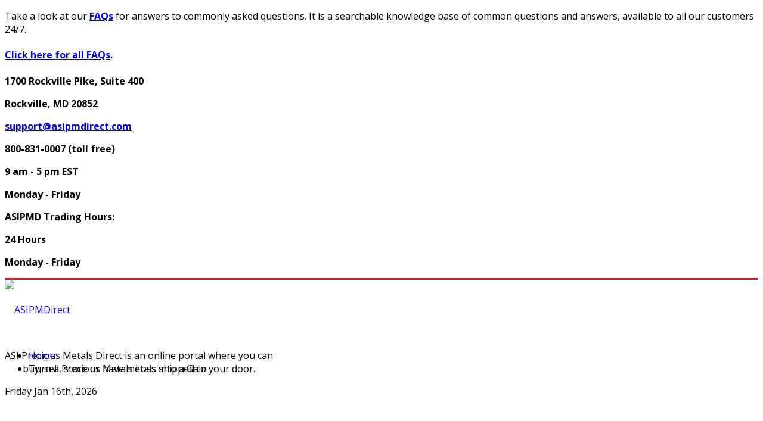

--- FILE ---
content_type: text/html; charset=utf-8
request_url: https://asipmdirect.com/turn-a-precious-metals-loss-into-a-gain
body_size: 11191
content:
<!doctype html> <!--[if IE 7 ]><html lang="en-gb" class="isie ie7 oldie no-js"> <![endif]--> <!--[if IE 8 ]><html lang="en-gb" class="isie ie8 oldie no-js"> <![endif]--> <!--[if IE 9 ]><html lang="en-gb" class="isie ie9 no-js"> <![endif]--> <!--[if (gt IE 9)|!(IE)]><!--><html lang="en-gb" class="no-js"> <!--<![endif]--><head><meta charset="utf-8"><meta name="robots" content="index, follow"/><meta name="viewport" content="width=device-width, initial-scale=1.0, maximum-scale=1.0, user-scalable=0" />  <script type="text/javascript" id="inspectletjs">window.__insp=window.__insp||[];__insp.push(['wid',248466075]);(function(){function __ldinsp(){var insp=document.createElement('script');insp.type='text/javascript';insp.async=true;insp.id="inspsync";insp.src=('https:'==document.location.protocol?'https':'http')+'://cdn.inspectlet.com/inspectlet.js';var x=document.getElementsByTagName('script')[0];x.parentNode.insertBefore(insp,x);}
if(window.attachEvent){window.attachEvent('onload',__ldinsp);}else{window.addEventListener('load',__ldinsp,false);}})();</script> <meta name="msvalidate.01" content="4F9E538A015C2D89CDDB1561C60C59B8" /><base href="https://asipmdirect.com/turn-a-precious-metals-loss-into-a-gain" /><meta name="keywords" content="tax swap, tax avoidance, income tax, capital loss, capital gain, tax loophole, IRS, precious metals, save on taxes" /><meta name="robots" content="index, nofollow" /><meta http-equiv="content-type" content="text/html; charset=utf-8" /><meta name="description" content="A loss that could be deducted against ordinary income could save you several hundred dollars now on your 2019 taxes." /><title>Turn a Precious Metals Loss into a Gain</title><link rel="stylesheet" type="text/css" href="/plugins/system/jch_optimize/assets/gz/30/68f149bea73bcec446f7515c8c73c7f9.css"/><link href="/templates/kallyas/css/template.css.php?src=..%2Fcss%2Fjsystem-..%2Fcss%2Fbootstrap-..%2Faddons%2Fsuperfish_responsive%2Fsuperfish-..%2Fcss%2Ftemplate-..%2Fcss%2Fbootstrap_responsive-..%2Fcss%2Fupdates-..%2Fcss%2Fcustom" rel="stylesheet" type="text/css" /><link href="https://fonts.googleapis.com/css?family=Open+Sans:400,400italic,700&amp;v1&amp;subset=latin,latin-ext" rel="stylesheet" type="text/css" media="screen" id="google_font" /><link href="https://fonts.googleapis.com/css?family=Lato:300,400,700,900&amp;v1&amp;subset=latin,latin-ext" rel="stylesheet" type="text/css" media="screen" id="google_font_elems" /><link href="/media/mod_pwebcontact/css/bootstrap.css" rel="stylesheet" type="text/css" /><link href="/media/mod_pwebcontact/css/layout.css" rel="stylesheet" type="text/css" /><link href="/media/mod_pwebcontact/css/animations.css" rel="stylesheet" type="text/css" /><link href="/media/mod_pwebcontact/css/background/white.css" rel="stylesheet" type="text/css" /><link href="/media/mod_pwebcontact/css/form/blue.css" rel="stylesheet" type="text/css" /><style type="text/css">body,.inner-page{background-color:#fff}body{color:#000}#footer{background-color:#2f2f2f}#footer{color:#d5d5d5}#header{height:100px}#header #logo a,#header a#logo{line-height:100px;height:auto}.logo-container #infocard{width:450px}a:hover,.info_pop .buyit,.m_title,.smallm_title,.circle_title,.feature_box .title,.services_box .title,.latest_posts.default-style .hoverBorder:hover h6,.latest_posts.style2 ul.posts .title,.latest_posts.style3 ul.posts .title,.recentwork_carousel li .details h4,.acc-group.default-style>button,.acc-group.style3>button:after,.acc-group.style3>button:hover,.acc-group.style3>button:hover:after,.screenshot-box .left-side h3.title,.vertical_tabs.tabbable .nav>li>a:hover,.vertical_tabs.tabbable .nav>li.active>a,.vertical_tabs.tabbable .nav>li.active>a>span,.vertical_tabs.tabbable .nav>li>a:hover>span,.statbox h4,.services_box.style2 .box .list li,body.component.transparent a,.shop.tabbable .nav li.active a,.product-list-item:hover .prod-details h3,.product-page .mainprice .PricesalesPrice>span,.cart_details .checkout,.vmCartModule .carttotal .total,.oldie .latest_posts.default-style .hoverBorder:hover h6{color:#cd2122}header.style1,header.style2 #logo a,header.style2 a#logo,header.style3 #logo a,header.style3 a#logo,.tabs_style1>ul.nav>li.active>a,header#header.style6{border-top:3px solid #cd2122}nav#main_menu>ul.sf-menu>li.active>a,nav#main_menu>ul.sf-menu>li>a:hover,nav#main_menu>ul.sf-menu>li:hover>a,.social-icons li a:hover,.how_to_shop .number,.action_box,.imgboxes_style1 .hoverBorder h6,.imgboxes_style1 .hoverborder h6,.feature_box.style3 .box:hover,.services_box .box:hover .icon,.latest_posts.default-style .hoverBorder h6,.recentwork_carousel li .details>.bg,.recentwork_carousel.style2 li a .details .plus,.gobox.ok,.hover-box:hover,.circlehover,.circlehover:before,.newsletter-signup input[type=submit],#mainbody .sidebar ul.menu li.active>a,#mainbody .sidebar ul.menu li a:hover,#map_controls,.hg-portfolio-sortable #portfolio-nav li a:hover,.hg-portfolio-sortable #portfolio-nav li.current a,.ptcarousel .controls>a:hover,.itemLinks span a:hover,.product-list-item .prod-details .actions a,.product-list-item .prod-details .actions input.addtocart-button,.product-list-item .prod-details .actions input.addtocart-button-disabled,.shop-features .shop-feature:hover,.btn-flat,.redbtn,.ca-more,ul.links li a,.title_circle,.title_circle:before,.br-next:hover,.br-previous:hover,.flex-direction-nav li a:hover,.iosSlider .item .caption.style1 .more:before,.iosSlider .item .caption.style1 .more:after,.iosSlider .item .caption.style2 .more,.nivo-directionNav a:hover,.portfolio_devices .more_details,#wowslider-container a.ws_next:hover,#wowslider-container a.ws_prev:hover,nav#main_menu>ul.sf-menu>li.active>.separator,nav#main_menu>ul.sf-menu>li>.separator:hover,nav#main_menu>ul.sf-menu>li:hover>.separator,#ctabutton,#logo.with-infocard #infocard{background-color:#cd2122}.iosSlider .item .caption.style2 .title_small,.nivo-caption,#wowslider-container .ws-title,.flex-caption{border-left:5px solid #cd2122}.iosSlider .item .caption.style2.fromright .title_big,.iosSlider .item .caption.style2.fromright .title_small{border-right:5px solid #cd2122}.action_box:before{border-top-color:#cd2122}.breadcrumbs li:after{border-left-color:#cd2122}.theHoverBorder:hover{-webkit-box-shadow:0 0 0 5px #cd2122 inset;-moz-box-shadow:0 0 0 5px #cd2122 inset;box-shadow:0 0 0 5px #cd2122 inset}.offline-page .containerbox{border-bottom:5px solid #cd2122}.offline-page .containerbox:after{border-top:20px solid #cd2122}#ctabutton .trisvg path{fill:#cd2122}#page_header{min-height:200px}#page_header .bgback{background-image:url("/images/HeaderImages/newspaperresize.jpg")}body,h1,h2,h3,h4,h5,h6{font-family:'Open Sans','Helvetica',Arial,serif}div.pp_kalypso .ppt,.flex-caption,.nivo-caption,.info_pop .text,.playVideo,.textpop-style .texts>span,.ud_counter ul li,.video-container .captions .line,.newsletter-signup input[type=submit],.page-title,.subtitle,#sidebar .title,.shop-latest .tabbable .nav li a,.topnav>li>a,nav#main_menu>ul>li>a,.pricing_table .tb_header h4,.pricing_table .price,.process_box .number span,.shop-features .shop-feature,.shop-features .shop-feature>h4,.shop-features .shop-feature>h5{font-family:'Lato','Helvetica',Arial,serif}{width:255px;height:60px;}</style> <script type="text/javascript" src="/plugins/system/jch_optimize/assets/gz/30/f135778b9b02a93849e60c945ba3b840.js"></script> <script src="/media/mod_pwebcontact/js/jquery.validate.min.js?v=1.14.0" type="text/javascript"></script> <script src="/media/mod_pwebcontact/js/jquery.pwebcontact.min.js?v=3.4.2" type="text/javascript"></script> <script type="text/javascript">(function(){Joomla.JText.load({"MOD_PWEBCONTACT_INIT":"Initializing form...","MOD_PWEBCONTACT_SENDING":"Sending...","MOD_PWEBCONTACT_SEND_ERR":"Wait a few seconds before sending next message","MOD_PWEBCONTACT_REQUEST_ERR":"Request error: ","MOD_PWEBCONTACT_COOKIES_ERR":"Enable cookies and refresh page to use this form"});})();</script> <link rel="shortcut icon" href="/images/16.png"><link rel="apple-touch-icon" href="/images/icons/57.png"><link rel="apple-touch-icon" sizes="72x72" href="/images/icons/72.png"><link rel="apple-touch-icon" sizes="114x114" href="/images/icons/114.png"> <!--[if lt IE 9]> <script src="http://html5shim.googlecode.com/svn/trunk/html5.js"></script> <![endif]--> <!--[if lte IE 8]><link rel="stylesheet" type="text/css" href="/templates/kallyas/css/pie.css.php?p=%2Ftemplates%2Fkallyas" /> <script src="http://css3-mediaqueries-js.googlecode.com/svn/trunk/css3-mediaqueries.js"></script> <script type="text/javascript">var $buoop={vs:{i:8,f:6,o:10.6,s:4,n:9}}
$buoop.ol=window.onload;window.onload=function(){try{if($buoop.ol)$buoop.ol();}catch(e){}
var e=document.createElement("script");e.setAttribute("type","text/javascript");e.setAttribute("src","http://browser-update.org/update.js");document.body.appendChild(e);}</script> <![endif]--> <!--[if lte IE 9]><link rel="stylesheet" type="text/css" href="/templates/kallyas/css/fixes.css" /> <![endif]--> <script>(function(i,s,o,g,r,a,m){i['GoogleAnalyticsObject']=r;i[r]=i[r]||function(){(i[r].q=i[r].q||[]).push(arguments)},i[r].l=1*new Date();a=s.createElement(o),m=s.getElementsByTagName(o)[0];a.async=1;a.src=g;m.parentNode.insertBefore(a,m)})(window,document,'script','//www.google-analytics.com/analytics.js','ga');ga('create','UA-51815737-1','asipmdirect.com');ga('send','pageview');</script> <meta name="og:title" content="ASI Precious Metals Direct"/><meta name="og:type" content="website"/><meta name="og:url" content="https://asipmdirect.com"/><meta name="og:image" content="https://asipmdirect.com/images/ASIPMD01-60.png"/><meta name="og:site_name" content="ASIPMDirect"/><meta name="og:description" content="ASI Precious Metals Direct is a safe, reliable online platform that makes it easy to buy, sell, store and deliver precious metals"/> <script type="text/javascript">var Tawk_API=Tawk_API||{},Tawk_LoadStart=new Date();(function(){var s1=document.createElement("script"),s0=document.getElementsByTagName("script")[0];s1.async=true;s1.src='https://embed.tawk.to/563cf373557d95663cb53f76/default';s1.charset='UTF-8';s1.setAttribute('crossorigin','*');s0.parentNode.insertBefore(s1,s0);})();</script>  <script>!function(g,s,q,r,d){r=g[r]=g[r]||function(){(r.q=r.q||[]).push(arguments)};d=s.createElement(q);q=s.getElementsByTagName(q)[0];d.src='//d1l6p2sc9645hc.cloudfront.net/tracker.js';q.parentNode.insertBefore(d,q)}(window,document,'script','_gs');</script> </head><body class=" res1170 isresponsive joom3 com_content article  item-685 browser_chrome"><div id="fb-root"></div> <script>window.fbAsyncInit=function(){FB.init({status:true,cookie:true,xfbml:true});};(function(d,s,id,debug){var js,fjs=d.getElementsByTagName(s)[0];if(d.getElementById(id))return;js=d.createElement(s);js.id=id;js.src="//connect.facebook.net/en_US/all"+(debug?"/debug":"")+".js";fjs.parentNode.insertBefore(js,fjs);}(document,"script","facebook-jssdk",false));</script> <div class="support_panel" id="sliding_panel"><div class="container"><div class="row"><div class="moduletable " id="mod238" data-id="238"><div class="bghelper"><div class="modulecontent"><div class="custom "  ><div class="span4"><p>Take a look at our <a href="/about/faq"><strong>FAQs</strong></a> for answers to commonly asked questions. It is a searchable knowledge base of common questions and answers, available to all our customers 24/7.</p><h4><a href="/about/faq">Click here for all FAQs</a>.</h4></div><p style="text-align: left;"><div class="span3"><p style="text-align: left;"><strong>1700 Rockville Pike, Suite 400</strong></p><p style="text-align: left;"><strong>Rockville, MD 20852</strong></p><p style="text-align: left;"><strong><a href="mailto:support@asipmdirect.com">support@asipmdirect.com</a></strong></p></div><div class="span2"><p style="text-align: left;"><strong>800-831-0007 (toll free)</strong></p><p style="text-align: left;"><strong>9 am - 5 pm <strong>EST</strong></strong></p><p style="text-align: left;"><strong>Monday - Friday<br /></strong></p></div><div class="span3"><p><strong>ASIPMD Trading Hours:</strong></p><p><strong>24 Hours<br /></strong></p><p><strong>Monday - Friday</strong></p></div></div></div></div></div></div></div></div><div id="page_wrapper"><header id="header" class="style6 cta_button"><div class="container"><div class="logo-container hasInfoCard"><a href="/"  id="logo" ><img src="/images/ASIPMD01-60.png" alt="ASIPMDirect" title="Click to return to homepage"></a><div id="infocard"><div class="custom "  ><div class="row-fluid "><div class="span5"><p style="text-align: center;">ASI Precious Metals Direct is an online portal where you can buy, sell, store or have metals shipped to your door.</p><p>&nbsp;</p><p>&nbsp;</p><p style="text-align: center;">For other products and services:</p><p style="text-align: center;"><strong><a href="http://www.AssetStrategies.com">www.AssetStrategies.com</a></strong></p><p style="text-align: center;"><strong><a href="http://www.RareTangibleAssets.com">www.RareTangibleAssets.com</a></strong></p></div><div class="span7"><div class="custom "  ><p><strong><img src="/images/icons/phone32.png" alt="phone32" width="32" height="32" /> 800-831-0007</strong></p><p><strong>&nbsp;&nbsp;&nbsp;&nbsp;&nbsp;&nbsp;&nbsp;&nbsp;&nbsp; 1-301-881-8600<br /></strong></p><p><strong>&nbsp;&nbsp;&nbsp;&nbsp;&nbsp;&nbsp;&nbsp;&nbsp;&nbsp; Fax: 301-881-1936</strong></p><p><img src="/images/icons/hours32.png" alt="hours32" width="32" height="32" /> 8 AM - 5 PM EST<br />&nbsp;<img src="/images/icons/email32.png" alt="email32" width="32" height="32" /> <a href="mailto:support@asipmdirect.com">support@asipmdirect.com</a></p><p>Asset Strategies International<br /> 1700 Rockville Pike, Suite 400<br />Rockville, MD 20852</p></div><div style="height:20px;"></div><ul class="social-icons normal " ><li class="title">Visit Us</li><li class="social-twitter"><a href="https://twitter.com/assetstrat" target="_blank">twitter</a><li class="social-facebook"><a href="https://www.facebook.com/AssetStrategiesInternational" target="_blank">facebook</a></ul></div></div></div></div></div><ul class="topnav navRight"><li><a href="#" id="open_sliding_panel"> <span class="icon-remove-circle icon-white"></span> SUPPORT </a></li></ul><div id="search" class=""><a href="#" class="searchBtn"><span class="icon-search icon-white"></span></a><div class="search"><form action="/turn-a-precious-metals-loss-into-a-gain" method="post"><input name="searchword" maxlength="20" class="inputbox" type="text" size="20" value="SEARCH ..." onBlur="if (this.value=='') this.value='SEARCH ...';" onFocus="if (this.value=='SEARCH ...') this.value='';" /><input type="submit" value="go" class="button icon-search" onclick="this.form.searchword.focus();" /><input type="hidden" name="task" value="search" /> <input type="hidden" name="option" value="com_search" /> <input type="hidden" name="Itemid" value="246" /></form></div></div> <a href="https://www.asipmdirect.com/apply-now" target="_self" id="ctabutton"> <strong>APPLY</strong>NOW <svg version="1.1" class="trisvg" xmlns="http://www.w3.org/2000/svg" xmlns:xlink="http://www.w3.org/1999/xlink" x="0px" y="0px" preserveAspectRatio="none" width="14px" height="5px" viewBox="0 0 14.017 5.006" enable-background="new 0 0 14.017 5.006" xml:space="preserve"><path fill-rule="evenodd" clip-rule="evenodd" d="M14.016,0L7.008,5.006L0,0H14.016z"/></svg> </a> <nav id="main_menu" class=" "><ul class="sf-menu sprf clearfix"><li class="item-101"><a href="/" >HOME</a></li><li class="item-105"><a href="/services" >SERVICES</a></li><li class="item-180"><a href="/products" >PRODUCTS</a></li><li class="item-275"><a href="/charts" >CHARTS</a></li><li class="item-278 deeper parent"><a href="/about" >ABOUT</a><ul class="nav-child unstyled small"><li class="item-178"><a href="/about/about-us" >About Us</a></li><li class="item-212"><a href="/about/newsletter" >Newsletter</a></li><li class="item-183"><a href="/about/faq" >FAQ</a></li><li class="item-279"><a href="/about/contact-us" >Contact Us</a></li></ul></li><li class="item-286"><a href="/sign-in" ><img src="/images/icons/lock.png" alt="SIGN IN" /><span class="image-title">SIGN IN</span> </a></li></ul> <script type="text/javascript">jQuery(document).ready(function(){jQuery('#main_menu > ul').supersubs({minWidth:12,maxWidth:27,extraWidth:1}).superfish({animation:{opacity:'show'},delay:200,dropShadows:false,autoArrows:true,speed:'300'}).mobileMenu({switchWidth:979,topOptionText:document.mobileMenuText,indentString:'&nbsp;-&nbsp;'});});</script> </nav></div> </header><div class="clearfix"></div><div id="page_header"  class="nobg gradient   "><div class="bgback"></div><div class="container"><div class="row"><div class="span6"><ul class="breadcrumbs fixclear"><li><a href="/" class="pathway">Home</a></li><li><span>Turn a Precious Metals Loss into a Gain</span></li></ul><span id="current-date"> Friday Jan 16th, 2026 </span></div></div></div><div class="shadowUP"></div></div> <section class="system-messages"><div class="container"><div id="system-message-container"></div></div> </section> <section id="content" ><div id="mainbody" class="container"><div class="row"><div class="span12"><div class="item-page"><ul class="actions"><li class="print-icon"> <a href="/turn-a-precious-metals-loss-into-a-gain?tmpl=component&amp;print=1&amp;page=" data-rel="tooltip" title="Print" onclick="window.open(this.href,'win2','status=no,toolbar=no,scrollbars=yes,titlebar=no,menubar=no,resizable=yes,width=640,height=480,directories=no,location=no'); return false;" rel="nofollow"><span class="icon-print icon-white"></span></a></li><li class="email-icon"> <a href="/component/mailto/?tmpl=component&amp;template=kallyas&amp;link=33a0d79af8c5e3dd5c63fbeb987d83d6a885cf91" title="Email" data-rel="tooltip" onclick="window.open(this.href,'win2','width=400,height=350,menubar=yes,resizable=yes'); return false;"><span class="icon-envelope icon-white"></span></a></li></ul><div class="clear"></div><h1 style="text-align: center;">Turn a Precious Metals Loss into a Gain</h1><p style="text-align: left;">What if we told you there was a secret and completely legal industry method for capturing your losses on a precious metals investment? This little-known tactic has saved investors thousands of dollars on their taxes. And now is the time to act.</p><p style="text-align: left;">Although the volatility in the stock market and a potentially weakening U.S. dollar have gold prices on the rise and anticipating a breakout in the near future, precious metals spot prices are still low. If you invested in these assets in the past at significantly higher prices, you can take advantage of this little-known tax strategy of which many investors (and even their advisors) are often unaware.</p><p style="text-align: center;"><img src="/images/AlertsImages/InfoLine/2019January/Alert_graphics_taxdollars.jpg" alt="money saving tax strategy" style="display: block; margin-left: auto; margin-right: auto;" /></p><p style="text-align: left;"><strong><br />Precious Metals Tax Swap</strong></p><p style="text-align: left;">When your precious metals investment goes down in value and you sell it and exchange it for a different investment, you can realize a "capital loss." Intentionally realizing a capital loss for tax reasons could allow you to reduce your income tax bill, offset capital gains, and potentially offset some ordinary income.</p><p style="text-align: left;">Ordinary income tax rates are higher than capital gains tax rates, so a loss that could be deducted against ordinary income could save you several hundred dollars now on your 2019 taxes. For some taxpayers, it can save even more. When this strategy is used consistently, it can add up to thousands in tax savings over a lifetime of investing in precious metals.</p><p style="text-align: left;">Because precious metals are not subject to a holding period for tax swap sales, this presents a loophole many investors can take advantage of to offset their gains and capture their losses. IRS Code Section 1091 prohibits the re-purchase of a security you sell for 31 days. But, from what we understand, these &ldquo;wash rules&rdquo; do not apply to precious metals.*</p><p style="text-align: left;">As a result, you can do a tax swap by selling and immediately buying back precious metals the same day. With this type of exchange, you can capture the tax loss while staying invested in your desired investment allocation.</p><p style="text-align: left;"><strong>How Do You Qualify for a Tax Swap?</strong></p><p style="text-align: left;">Take a look at the precious metals you currently own:</p><ul style="text-align: left;"><li>Did you buy gold, silver, platinum, or palladium at higher than today&rsquo;s prices?</li><li>Have they fallen in value?</li><li>Do you still believe precious metals are essential for hedging risk in your portfolio?</li></ul><p style="text-align: left;">If so, you are a perfect candidate for a tax swap. And the benefits are numerous:</p><ol style="text-align: left;"><li>You can capture the loss for tax purposes.</li><li>You can offset gains one for one.</li><li>If you do not have gains to offset, you are permitted to use $3,000 of the total loss per year until you use it all up.</li><li>You can minimize your exposure to the market by dispensing with the 31-day holding period.</li><li>In many cases, you can get back the exact same merchandise you sold at the new cost basis.</li></ol><p style="text-align: left;">The best part about the tax swap is how easy it is to do:</p><p style="text-align: left;">&nbsp;</p><p style="text-align: left;"><img src="/images/AlertsImages/InfoLine/2019January/Alert_Infoline_Graphics_Taxswaps_Jan2.png" alt="Tax Swaps Process" width="800" height="213" style="display: block; margin-left: auto; margin-right: auto;" /></p><p style="text-align: left;">&nbsp;</p><p style="text-align: left;">And, the benefit can be significant.</p><p style="text-align: left;"><em>Important &ndash; Doing the tax swap at currently low prices ensures you capture a larger loss, and your cost to capture it is lower.</em></p><p style="text-align: left;"><strong>An Added Benefit for Perth Mint Certificate Holders</strong></p><p style="text-align: left;">For those investors who purchased silver with <a href="https://assetstrategies.com/precious-metals/perth" target="_blank">Perth Mint Certificates</a> (whether it be unallocated, allocated, or pooled allocated) at loftier prices, you can also sell and repurchase unallocated silver to capture your losses, retain your silver holdings, and receive free storage on unallocated silver going forward.</p><p style="text-align: left;">For Perth Mint Certificates, there would be a $50 Certificate fee for each new Certificate issued, and the spread is 3.5%. These funds would be paid out of pocket, and you would receive back the exact number of ounces you sold.</p><p style="text-align: left;"><strong>How Does It Work?</strong></p><p style="text-align: left;">In order to ensure the tax swap adheres to IRS requirements, you have to physically ship your bullion coins and bars, your Perth Mint Certificates, or your numismatic coins to a trusted precious metals dealer like ASI, and then we would physically ship the exact contents back to you.</p><p style="text-align: left;">You would be responsible for the cost of shipping, insuring and handling in both directions along with the preferential commission of 2% spread for bullion, 4% for numismatic coins, and 3.5% for Perth Mint Certificates, but it could still be worth it to take advantage of the savings on your taxes.</p><p style="text-align: left;">&nbsp;</p><p style="text-align: left;"><img src="/images/AlertsImages/InfoLine/2019January/gold-silver-bars-stacked.jpg" alt="gold silver bars stacked" width="600" height="409" style="display: block; margin-left: auto; margin-right: auto;" /></p><p style="text-align: left;">&nbsp;</p><p style="text-align: left;">The good news is you don&rsquo;t need to perform a tax swap just hoping it will all work out to your advantage. Our Preferred Client Relations representatives can walk you through the calculations, provide the numbers you need to consult with your tax attorney, CPA or advisor, and help you execute your tax swap if your trusted advisor agrees you can benefit.*</p><p style="text-align: left;">The time is right for this service. We can help you do a tax swap, but you must start the process soon in order to capture your losses in your 2019 taxes. We have the knowledge and experience to make the process of capturing your capital loss painless and effortless.</p><p style="text-align: left;">Call us today at <strong>800-831-0007</strong> or <a href="mailto:infoasi@assetstrategies.com?subject=I%20want%20to%20learn%20more%20about%20tax%20swaps" target="_blank">send us an email </a>to see if a tax swap is right for you based on the current low price of precious metals.</p><p style="text-align: left;"><em><strong>*Asset Strategies International is neither a financial advisor nor a tax advisor. Consult your CPA or Tax Attorney today before making any decision regarding a tax swap with your precious metals.</strong></em></p><div class="clear"></div></div></div></div></div> </section> <footer id="footer"><div id="footer1" class="container"><div class="row"><div class="moduletable span3 " id="mod119" data-id="119"><div class="bghelper"><div class="modulecontent"><ul class="menu  clearfix"><li class="item-101"><a href="/" >HOME</a></li><li class="item-105"><a href="/services" >SERVICES</a></li><li class="item-180"><a href="/products" >PRODUCTS</a></li><li class="item-275"><a href="/charts" >CHARTS</a></li><li class="item-278 parent"><a href="/about" >ABOUT</a></li><li class="item-286"><a href="/sign-in" ><img src="/images/icons/lock.png" alt="SIGN IN" /><span class="image-title">SIGN IN</span></a></li></ul></div></div></div><div class="moduletable span4 " id="mod121" data-id="121"><div class="bghelper"><div class="modulecontent"><div class="custom "  ><p><strong><img src="/images/icons/phone32.png" alt="phone32" width="32" height="32" /> 800-831-0007</strong></p><p><strong>&nbsp;&nbsp;&nbsp;&nbsp;&nbsp;&nbsp;&nbsp;&nbsp;&nbsp; 1-301-881-8600<br /></strong></p><p><strong>&nbsp;&nbsp;&nbsp;&nbsp;&nbsp;&nbsp;&nbsp;&nbsp;&nbsp; Fax: 301-881-1936</strong></p><p><img src="/images/icons/hours32.png" alt="hours32" width="32" height="32" /> 8 AM - 5 PM EST<br />&nbsp;<img src="/images/icons/email32.png" alt="email32" width="32" height="32" /> <a href="mailto:support@asipmdirect.com">support@asipmdirect.com</a></p><p>Asset Strategies International<br /> 1700 Rockville Pike, Suite 400<br />Rockville, MD 20852</p></div></div></div></div><div class="moduletable span4 " id="mod243" data-id="243"><div class="bghelper"><h4 class="moduletitle m_title">SIGN UP FOR OUR NEWSLETTER</h4><div class="modulecontent"><div id="pwebcontact243" class="pwebcontact  pweb-static pweb-labels-inline pweb-icomoon pweb-radius pweb-shadow" dir="ltr"><div id="pwebcontact243_box" class="pwebcontact-box pweb-static pweb-labels-inline pweb-icomoon pweb-radius pweb-shadow " dir="ltr"><div id="pwebcontact243_container" class="pwebcontact-container"><form name="pwebcontact243_form" id="pwebcontact243_form" class="pwebcontact-form" action="https://asipmdirect.com/turn-a-precious-metals-loss-into-a-gain" method="post" accept-charset="utf-8"><div class="pweb-fields"><div class="pweb-field-container pweb-field-name pweb-field-name"><div class="pweb-label"> <label id="pwebcontact243_field-name-lbl" for="pwebcontact243_field-name"> Name <span class="pweb-asterisk">*</span> </label></div><div class="pweb-field"> <input type="text" name="fields[name]" id="pwebcontact243_field-name" class="pweb-input required" value="" data-role="none"></div></div><div class="pweb-field-container pweb-field-email pweb-field-email"><div class="pweb-label"> <label id="pwebcontact243_field-email-lbl" for="pwebcontact243_field-email"> Email <span class="pweb-asterisk">*</span> </label></div><div class="pweb-field"> <input type="email" name="fields[email]" id="pwebcontact243_field-email" class="pweb-input required" value="" data-role="none"></div></div><div class="pweb-field-container pweb-field-buttons"><div class="pweb-field"> <button id="pwebcontact243_send" type="button" class="btn" data-role="none">Send</button></div></div></div><div class="pweb-msg pweb-msg-after"><div id="pwebcontact243_msg" class="pweb-progress"><script type="text/javascript">document.getElementById("pwebcontact243_msg").innerHTML="Initializing form..."</script></div></div> <input type="hidden" name="ff1155dccc50da183d1454d0957fca3e" value="1" id="pwebcontact243_token"></form></div></div></div> <script type="text/javascript">jQuery(document).ready(function($){pwebContact243=new pwebContact({id:243,layout:"static",position:"static",offsetPosition:"",basePath:"",ajaxUrl:"index.php?option=com_ajax&module=pwebcontact&Itemid=685&lang=en&method=",onLoad:function(){try{$(document).ready(function(){$("#pwebcontact243_send").click(NewslettersSubscribe);});function NewslettersSubscribe(){var serverUrl="https://knexapi.assetstrategies.com:4444/api";var SubscribeData={KnexWebAPISecurityToken:"5948b1de-1852-4e1c-a32a-45900764d74f",FullName:$('#pwebcontact243_field-name').val(),Email:$('#pwebcontact243_field-email').val(),Phone:"",NotificationAlerts:[1,2,3]};$.ajax({type:"POST",url:serverUrl+"/Knex/NewsletterSubscribe",data:JSON.stringify(SubscribeData),contentType:"application/json",dataType:"json",success:function(res){if(res.Authorized&&!res.ErrorOccured){if(res.Result.Successful){}else{alert(res.Result.Message);}}else if(res.ErrorOccured){alert("Error: "+res.ErrorMessage);}else{alert("Unauthorized API call.");}},failure:function(errMsg){alert(errMsg);}});}}catch(e){this.debug(e)}}})});</script> </div></div></div></div></div><div id="bottom" class="container"><div class="row"><div class="span12"><div class="bottom fixclear"><ul class="social-icons fixclear normal"><li class="title"></li></ul><div class="copyright"></div></div></div></div></div> </footer></div> <a href="#" id="totop">TOP</a><div id="pwebcontact239" class="pwebcontact pweb-right pweb-offset-top pweb-slidebox pweb-labels-inline pweb-bg-white pweb-form-blue pweb-vertical pweb-toggler-slide pweb-icomoon pweb-radius pweb-shadow" dir="ltr"><div id="pwebcontact239_box" class="pwebcontact-box pweb-slidebox pweb-labels-inline pweb-bg-white pweb-form-blue pweb-vertical pweb-toggler-slide pweb-icomoon pweb-radius pweb-shadow pweb-init" dir="ltr"><div id="pwebcontact239_container" class="pwebcontact-container"><div id="pwebcontact239_toggler" class="pwebcontact239_toggler pwebcontact_toggler pweb-closed pweb-vertical-css pweb-radius pweb-shadow"><span class="pweb-text">Contact Us</span><span class="pweb-icon"></span></div><form name="pwebcontact239_form" id="pwebcontact239_form" class="pwebcontact-form" action="https://asipmdirect.com/turn-a-precious-metals-loss-into-a-gain" method="post" accept-charset="utf-8"><div class="pweb-fields"><div class="pweb-field-container pweb-field-name pweb-field-name"><div class="pweb-label"> <label id="pwebcontact239_field-name-lbl" for="pwebcontact239_field-name"> Name <span class="pweb-asterisk">*</span> </label></div><div class="pweb-field"> <input type="text" name="fields[name]" id="pwebcontact239_field-name" class="pweb-input required" value="" data-role="none"></div></div><div class="pweb-field-container pweb-field-email pweb-field-email"><div class="pweb-label"> <label id="pwebcontact239_field-email-lbl" for="pwebcontact239_field-email"> Email <span class="pweb-asterisk">*</span> </label></div><div class="pweb-field"> <input type="email" name="fields[email]" id="pwebcontact239_field-email" class="pweb-input required" value="" data-role="none"></div></div><div class="pweb-field-container pweb-field-phone pweb-field-phone"><div class="pweb-label"> <label id="pwebcontact239_field-phone-lbl" for="pwebcontact239_field-phone"> Phone </label></div><div class="pweb-field"> <input type="tel" name="fields[phone]" id="pwebcontact239_field-phone" class="pweb-input pweb239-validate-phone" value="" data-role="none"></div></div><div class="pweb-field-container pweb-field-textarea pweb-field-message"><div class="pweb-label"> <label id="pwebcontact239_field-message-lbl" for="pwebcontact239_field-message"> Message <span class="pweb-asterisk">*</span> </label></div><div class="pweb-field"><textarea name="fields[message]" id="pwebcontact239_field-message" cols="50" rows="3" class="required" data-role="none"></textarea></div></div><div class="pweb-field-container pweb-field-buttons"><div class="pweb-field"> <button id="pwebcontact239_send" type="button" class="btn" data-role="none">Send</button></div></div></div><div class="pweb-msg pweb-msg-after"><div id="pwebcontact239_msg" class="pweb-progress"><script type="text/javascript">document.getElementById("pwebcontact239_msg").innerHTML="Initializing form..."</script></div></div> <input type="hidden" name="ff1155dccc50da183d1454d0957fca3e" value="1" id="pwebcontact239_token"></form></div></div></div> <script type="text/javascript">jQuery(document).ready(function($){pwebContact239=new pwebContact({id:239,layout:"slidebox",position:"right",offsetPosition:"top",basePath:"",ajaxUrl:"index.php?option=com_ajax&module=pwebcontact&Itemid=685&lang=en&method=",slideDuration:400,validatorRules:[{name:"phone",regexp:/[\d\-\+() ]+/}]})});</script> <div id="pwebcontact240" class="pwebcontact pweb-right pweb-offset-top pweb-slidebox pweb-labels-inline pweb-bg-white pweb-form-blue pweb-vertical pweb-toggler-slide pweb-icomoon pweb-radius pweb-shadow" dir="ltr"><div id="pwebcontact240_box" class="pwebcontact-box pweb-slidebox pweb-labels-inline pweb-bg-white pweb-form-blue pweb-vertical pweb-toggler-slide pweb-icomoon pweb-radius pweb-shadow pweb-init" dir="ltr"><div id="pwebcontact240_container" class="pwebcontact-container"><div id="pwebcontact240_toggler" class="pwebcontact240_toggler pwebcontact_toggler pweb-closed pweb-vertical-css pweb-radius pweb-shadow"><span class="pweb-text">Newsletter</span><span class="pweb-icon"></span></div><form name="pwebcontact240_form" id="pwebcontact240_form" class="pwebcontact-form" action="https://asipmdirect.com/turn-a-precious-metals-loss-into-a-gain" method="post" accept-charset="utf-8"><div class="pweb-fields"><div class="pweb-field-container pweb-field-name pweb-field-name"><div class="pweb-label"> <label id="pwebcontact240_field-name-lbl" for="pwebcontact240_field-name"> Name <span class="pweb-asterisk">*</span> </label></div><div class="pweb-field"> <input type="text" name="fields[name]" id="pwebcontact240_field-name" class="pweb-input required" value="" data-role="none"></div></div><div class="pweb-field-container pweb-field-email pweb-field-email"><div class="pweb-label"> <label id="pwebcontact240_field-email-lbl" for="pwebcontact240_field-email"> Email <span class="pweb-asterisk">*</span> </label></div><div class="pweb-field"> <input type="email" name="fields[email]" id="pwebcontact240_field-email" class="pweb-input required" value="" data-role="none"></div></div><div class="pweb-field-container pweb-field-phone pweb-field-phone"><div class="pweb-label"> <label id="pwebcontact240_field-phone-lbl" for="pwebcontact240_field-phone"> Phone </label></div><div class="pweb-field"> <input type="tel" name="fields[phone]" id="pwebcontact240_field-phone" class="pweb-input pweb240-validate-phone" value="" data-role="none"></div></div><div class="pweb-field-container pweb-field-buttons"><div class="pweb-field"> <button id="pwebcontact240_send" type="button" class="btn" data-role="none">Send</button></div></div></div><div class="pweb-msg pweb-msg-after"><div id="pwebcontact240_msg" class="pweb-progress"><script type="text/javascript">document.getElementById("pwebcontact240_msg").innerHTML="Initializing form..."</script></div></div> <input type="hidden" name="ff1155dccc50da183d1454d0957fca3e" value="1" id="pwebcontact240_token"></form></div></div></div> <script type="text/javascript">jQuery(document).ready(function($){pwebContact240=new pwebContact({id:240,layout:"slidebox",position:"right",offsetPosition:"top",basePath:"",ajaxUrl:"index.php?option=com_ajax&module=pwebcontact&Itemid=685&lang=en&method=",onLoad:function(){try{$(document).ready(function(){$("#pwebcontact240_send").click(NewslettersSubscribe);});function NewslettersSubscribe(){var serverUrl="https://knexapi.assetstrategies.com:4444/api";var SubscribeData={KnexWebAPISecurityToken:"5948b1de-1852-4e1c-a32a-45900764d74f",FullName:$('#pwebcontact240_field-name').val(),Email:$('#pwebcontact240_field-email').val(),Phone:$('#pwebcontact240_field-phone').val(),NotificationAlerts:[1,2,3]};$.post(serverUrl+"/Knex/NewsletterSubscribe",SubscribeData,function(res){if(res.Authorized&&!res.ErrorOccured){if(res.Result.Successful){}else{alert(res.Result.Message);}}else if(res.ErrorOccured){alert("Error: "+res.ErrorMessage);}else{alert("Unauthorized API call.");}},"JSON");}}catch(e){this.debug(e)}},slideDuration:400,validatorRules:[{name:"phone",regexp:/[\d\-\+() ]+/}]})});</script>  <script type="text/javascript">var hasChaser=1,template_path='/templates/kallyas';</script> <script src="/templates/kallyas/js/kallyas_script.js" type="text/javascript"></script> <link rel="stylesheet" href="/templates/kallyas/addons/prettyphoto/prettyPhoto.css" type="text/css" /> <script type="text/javascript" src="/templates/kallyas/addons/prettyphoto/jquery.prettyPhoto.js"></script> <script type="text/javascript">function ppOpen(panel,width){jQuery.prettyPhoto.close();setTimeout(function(){jQuery.fn.prettyPhoto({social_tools:false,deeplinking:false,show_title:false,default_width:width,theme:'pp_kalypso'});jQuery.prettyPhoto.open(panel);},300);}
jQuery(document).ready(function($){jQuery("a[data-rel^='prettyPhoto'], .prettyphoto_link").prettyPhoto({theme:'pp_kalypso',social_tools:false,deeplinking:false});jQuery("a[rel^='prettyPhoto']").prettyPhoto({theme:'pp_kalypso'});jQuery("a[data-rel^='prettyPhoto[login_panel]']").prettyPhoto({theme:'pp_kalypso',default_width:800,social_tools:false,deeplinking:false});jQuery(".prettyPhoto_transparent").click(function(e){e.preventDefault();jQuery.fn.prettyPhoto({social_tools:false,deeplinking:false,show_title:false,default_width:980,theme:'pp_kalypso transparent',opacity:0.95});var tlink=$(this).attr('href'),n=tlink.replace(/tmpl=component/g,"tmpl=component&amp;transparent=1");jQuery.prettyPhoto.open(n,'','');});});</script> </body></html>

--- FILE ---
content_type: text/plain
request_url: https://www.google-analytics.com/j/collect?v=1&_v=j102&a=728551013&t=pageview&_s=1&dl=https%3A%2F%2Fasipmdirect.com%2Fturn-a-precious-metals-loss-into-a-gain&ul=en-us%40posix&dt=Turn%20a%20Precious%20Metals%20Loss%20into%20a%20Gain&sr=1280x720&vp=1280x720&_u=IEBAAAABAAAAACAAI~&jid=1856443122&gjid=461799100&cid=755285953.1768591022&tid=UA-51815737-1&_gid=884522971.1768591022&_r=1&_slc=1&z=1530843956
body_size: -451
content:
2,cG-GEBH56KJ10